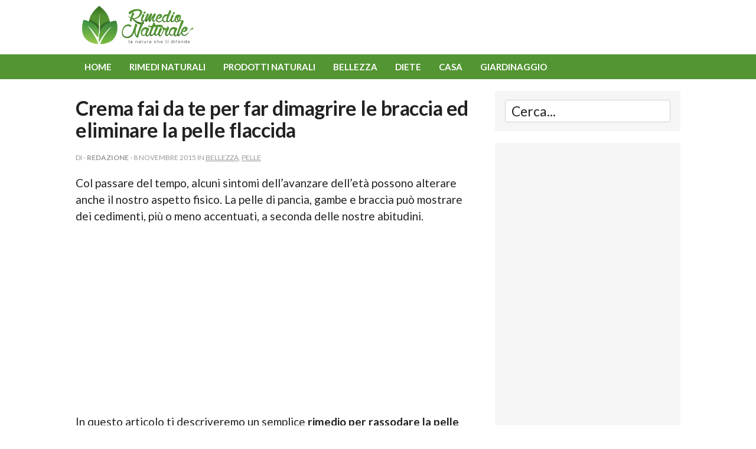

--- FILE ---
content_type: text/html; charset=UTF-8
request_url: https://www.rimedio-naturale.it/rimedi-per-rassodare-pancia-gambe-e-braccia-flaccide.html
body_size: 29943
content:
<!DOCTYPE html>
<html lang="it-IT">
<head>

<meta charset="utf-8">

<meta name="viewport" content="width=device-width, initial-scale=1">
<link href='https://fonts.googleapis.com/css?family=Lato:400,700,400italic' rel='stylesheet' type='text/css'>
<link rel="stylesheet" href="https://www.rimedio-naturale.it/wp-content/themes/rimedionaturale/css/normalize.css">
<link rel="stylesheet" href="https://www.rimedio-naturale.it/wp-content/themes/rimedionaturale/css/skeleton.css">
<link rel="stylesheet" href="https://www.rimedio-naturale.it/wp-content/themes/rimedionaturale/style.css">
<link rel="alternate" type="application/rss+xml" title="Rimedio Naturale RSS Feed" href="https://www.rimedio-naturale.it/feed" />
<link rel="alternate" type="application/atom+xml" title="Rimedio Naturale Atom Feed" href="https://www.rimedio-naturale.it/feed/atom" />
<link rel="pingback" href="https://www.rimedio-naturale.it/xmlrpc.php" />
<link href="https://www.rimedio-naturale.it/rimnat_icon.gif" rel="icon" type="image/jpg" />
<meta property="fb:pages" content="254839397885726" />
<meta property="fb:app_id" content="474474156294104" />
<meta name='robots' content='index, follow, max-image-preview:large, max-snippet:-1, max-video-preview:-1' />

	<!-- This site is optimized with the Yoast SEO plugin v26.6 - https://yoast.com/wordpress/plugins/seo/ -->
	<title>Crema fai da te per far dimagrire le braccia ed eliminare la pelle flaccida</title>
	<meta name="description" content="Crema fai da te per far dimagrire le braccia ed eliminare la pelle flaccida - Rimedio Naturale" />
	<link rel="canonical" href="https://www.rimedio-naturale.it/rimedi-per-rassodare-pancia-gambe-e-braccia-flaccide.html" />
	<meta property="og:locale" content="it_IT" />
	<meta property="og:type" content="article" />
	<meta property="og:title" content="Crema fai da te per far dimagrire le braccia ed eliminare la pelle flaccida" />
	<meta property="og:description" content="Crema fai da te per far dimagrire le braccia ed eliminare la pelle flaccida - Rimedio Naturale" />
	<meta property="og:url" content="https://www.rimedio-naturale.it/rimedi-per-rassodare-pancia-gambe-e-braccia-flaccide.html" />
	<meta property="og:site_name" content="Rimedio Naturale" />
	<meta property="article:publisher" content="https://www.facebook.com/RimedioNaturale" />
	<meta property="article:published_time" content="2015-11-08T20:25:24+00:00" />
	<meta property="article:modified_time" content="2017-10-10T17:49:31+00:00" />
	<meta property="og:image" content="https://www.rimedio-naturale.it/wp-content/uploads/2015/11/braccia-gambe-flaccide.jpg" />
	<meta name="author" content="Redazione" />
	<meta name="twitter:card" content="summary_large_image" />
	<meta name="twitter:label1" content="Scritto da" />
	<meta name="twitter:data1" content="Redazione" />
	<meta name="twitter:label2" content="Tempo di lettura stimato" />
	<meta name="twitter:data2" content="1 minuto" />
	<script type="application/ld+json" class="yoast-schema-graph">{"@context":"https://schema.org","@graph":[{"@type":"WebPage","@id":"https://www.rimedio-naturale.it/rimedi-per-rassodare-pancia-gambe-e-braccia-flaccide.html","url":"https://www.rimedio-naturale.it/rimedi-per-rassodare-pancia-gambe-e-braccia-flaccide.html","name":"Crema fai da te per far dimagrire le braccia ed eliminare la pelle flaccida","isPartOf":{"@id":"https://www.rimedio-naturale.it/#website"},"primaryImageOfPage":{"@id":"https://www.rimedio-naturale.it/rimedi-per-rassodare-pancia-gambe-e-braccia-flaccide.html#primaryimage"},"image":{"@id":"https://www.rimedio-naturale.it/rimedi-per-rassodare-pancia-gambe-e-braccia-flaccide.html#primaryimage"},"thumbnailUrl":"https://www.rimedio-naturale.it/wp-content/uploads/2015/11/braccia-gambe-flaccide.jpg","datePublished":"2015-11-08T20:25:24+00:00","dateModified":"2017-10-10T17:49:31+00:00","author":{"@id":"https://www.rimedio-naturale.it/#/schema/person/f458d0d2fe4a5405f63b90c27308daa2"},"description":"Crema fai da te per far dimagrire le braccia ed eliminare la pelle flaccida - Rimedio Naturale","breadcrumb":{"@id":"https://www.rimedio-naturale.it/rimedi-per-rassodare-pancia-gambe-e-braccia-flaccide.html#breadcrumb"},"inLanguage":"it-IT","potentialAction":[{"@type":"ReadAction","target":["https://www.rimedio-naturale.it/rimedi-per-rassodare-pancia-gambe-e-braccia-flaccide.html"]}]},{"@type":"ImageObject","inLanguage":"it-IT","@id":"https://www.rimedio-naturale.it/rimedi-per-rassodare-pancia-gambe-e-braccia-flaccide.html#primaryimage","url":"https://www.rimedio-naturale.it/wp-content/uploads/2015/11/braccia-gambe-flaccide.jpg","contentUrl":"https://www.rimedio-naturale.it/wp-content/uploads/2015/11/braccia-gambe-flaccide.jpg","width":480,"height":250},{"@type":"BreadcrumbList","@id":"https://www.rimedio-naturale.it/rimedi-per-rassodare-pancia-gambe-e-braccia-flaccide.html#breadcrumb","itemListElement":[{"@type":"ListItem","position":1,"name":"Home","item":"https://www.rimedio-naturale.it/"},{"@type":"ListItem","position":2,"name":"Crema fai da te per far dimagrire le braccia ed eliminare la pelle flaccida"}]},{"@type":"WebSite","@id":"https://www.rimedio-naturale.it/#website","url":"https://www.rimedio-naturale.it/","name":"Rimedio Naturale","description":"Cure e rimedi naturali per vivere meglio, un blog sulle buone abitudini alimentari per una vita sana.","potentialAction":[{"@type":"SearchAction","target":{"@type":"EntryPoint","urlTemplate":"https://www.rimedio-naturale.it/?s={search_term_string}"},"query-input":{"@type":"PropertyValueSpecification","valueRequired":true,"valueName":"search_term_string"}}],"inLanguage":"it-IT"},{"@type":"Person","@id":"https://www.rimedio-naturale.it/#/schema/person/f458d0d2fe4a5405f63b90c27308daa2","name":"Redazione","url":"https://www.rimedio-naturale.it/author/redazione"}]}</script>
	<!-- / Yoast SEO plugin. -->


<link rel='dns-prefetch' href='//platform-api.sharethis.com' />
<link rel="alternate" type="application/rss+xml" title="Rimedio Naturale &raquo; Crema fai da te per far dimagrire le braccia ed eliminare la pelle flaccida Feed dei commenti" href="https://www.rimedio-naturale.it/rimedi-per-rassodare-pancia-gambe-e-braccia-flaccide.html/feed" />
<link rel="alternate" title="oEmbed (JSON)" type="application/json+oembed" href="https://www.rimedio-naturale.it/wp-json/oembed/1.0/embed?url=https%3A%2F%2Fwww.rimedio-naturale.it%2Frimedi-per-rassodare-pancia-gambe-e-braccia-flaccide.html" />
<link rel="alternate" title="oEmbed (XML)" type="text/xml+oembed" href="https://www.rimedio-naturale.it/wp-json/oembed/1.0/embed?url=https%3A%2F%2Fwww.rimedio-naturale.it%2Frimedi-per-rassodare-pancia-gambe-e-braccia-flaccide.html&#038;format=xml" />
<style id='wp-img-auto-sizes-contain-inline-css' type='text/css'>
img:is([sizes=auto i],[sizes^="auto," i]){contain-intrinsic-size:3000px 1500px}
/*# sourceURL=wp-img-auto-sizes-contain-inline-css */
</style>
<style id='wp-emoji-styles-inline-css' type='text/css'>

	img.wp-smiley, img.emoji {
		display: inline !important;
		border: none !important;
		box-shadow: none !important;
		height: 1em !important;
		width: 1em !important;
		margin: 0 0.07em !important;
		vertical-align: -0.1em !important;
		background: none !important;
		padding: 0 !important;
	}
/*# sourceURL=wp-emoji-styles-inline-css */
</style>
<style id='wp-block-library-inline-css' type='text/css'>
:root{--wp-block-synced-color:#7a00df;--wp-block-synced-color--rgb:122,0,223;--wp-bound-block-color:var(--wp-block-synced-color);--wp-editor-canvas-background:#ddd;--wp-admin-theme-color:#007cba;--wp-admin-theme-color--rgb:0,124,186;--wp-admin-theme-color-darker-10:#006ba1;--wp-admin-theme-color-darker-10--rgb:0,107,160.5;--wp-admin-theme-color-darker-20:#005a87;--wp-admin-theme-color-darker-20--rgb:0,90,135;--wp-admin-border-width-focus:2px}@media (min-resolution:192dpi){:root{--wp-admin-border-width-focus:1.5px}}.wp-element-button{cursor:pointer}:root .has-very-light-gray-background-color{background-color:#eee}:root .has-very-dark-gray-background-color{background-color:#313131}:root .has-very-light-gray-color{color:#eee}:root .has-very-dark-gray-color{color:#313131}:root .has-vivid-green-cyan-to-vivid-cyan-blue-gradient-background{background:linear-gradient(135deg,#00d084,#0693e3)}:root .has-purple-crush-gradient-background{background:linear-gradient(135deg,#34e2e4,#4721fb 50%,#ab1dfe)}:root .has-hazy-dawn-gradient-background{background:linear-gradient(135deg,#faaca8,#dad0ec)}:root .has-subdued-olive-gradient-background{background:linear-gradient(135deg,#fafae1,#67a671)}:root .has-atomic-cream-gradient-background{background:linear-gradient(135deg,#fdd79a,#004a59)}:root .has-nightshade-gradient-background{background:linear-gradient(135deg,#330968,#31cdcf)}:root .has-midnight-gradient-background{background:linear-gradient(135deg,#020381,#2874fc)}:root{--wp--preset--font-size--normal:16px;--wp--preset--font-size--huge:42px}.has-regular-font-size{font-size:1em}.has-larger-font-size{font-size:2.625em}.has-normal-font-size{font-size:var(--wp--preset--font-size--normal)}.has-huge-font-size{font-size:var(--wp--preset--font-size--huge)}.has-text-align-center{text-align:center}.has-text-align-left{text-align:left}.has-text-align-right{text-align:right}.has-fit-text{white-space:nowrap!important}#end-resizable-editor-section{display:none}.aligncenter{clear:both}.items-justified-left{justify-content:flex-start}.items-justified-center{justify-content:center}.items-justified-right{justify-content:flex-end}.items-justified-space-between{justify-content:space-between}.screen-reader-text{border:0;clip-path:inset(50%);height:1px;margin:-1px;overflow:hidden;padding:0;position:absolute;width:1px;word-wrap:normal!important}.screen-reader-text:focus{background-color:#ddd;clip-path:none;color:#444;display:block;font-size:1em;height:auto;left:5px;line-height:normal;padding:15px 23px 14px;text-decoration:none;top:5px;width:auto;z-index:100000}html :where(.has-border-color){border-style:solid}html :where([style*=border-top-color]){border-top-style:solid}html :where([style*=border-right-color]){border-right-style:solid}html :where([style*=border-bottom-color]){border-bottom-style:solid}html :where([style*=border-left-color]){border-left-style:solid}html :where([style*=border-width]){border-style:solid}html :where([style*=border-top-width]){border-top-style:solid}html :where([style*=border-right-width]){border-right-style:solid}html :where([style*=border-bottom-width]){border-bottom-style:solid}html :where([style*=border-left-width]){border-left-style:solid}html :where(img[class*=wp-image-]){height:auto;max-width:100%}:where(figure){margin:0 0 1em}html :where(.is-position-sticky){--wp-admin--admin-bar--position-offset:var(--wp-admin--admin-bar--height,0px)}@media screen and (max-width:600px){html :where(.is-position-sticky){--wp-admin--admin-bar--position-offset:0px}}
/*wp_block_styles_on_demand_placeholder:6958f589d0895*/
/*# sourceURL=wp-block-library-inline-css */
</style>
<style id='classic-theme-styles-inline-css' type='text/css'>
/*! This file is auto-generated */
.wp-block-button__link{color:#fff;background-color:#32373c;border-radius:9999px;box-shadow:none;text-decoration:none;padding:calc(.667em + 2px) calc(1.333em + 2px);font-size:1.125em}.wp-block-file__button{background:#32373c;color:#fff;text-decoration:none}
/*# sourceURL=/wp-includes/css/classic-themes.min.css */
</style>
<link rel='stylesheet' id='share-this-share-buttons-sticky-css' href='https://www.rimedio-naturale.it/wp-content/plugins/sharethis-share-buttons/css/mu-style.css?ver=1755186301' type='text/css' media='all' />
<script type="text/javascript" src="//platform-api.sharethis.com/js/sharethis.js?ver=2.3.6#property=65521acf645def0013d4a85a&amp;product=inline-buttons&amp;source=sharethis-share-buttons-wordpress" id="share-this-share-buttons-mu-js"></script>
<link rel="https://api.w.org/" href="https://www.rimedio-naturale.it/wp-json/" /><link rel="alternate" title="JSON" type="application/json" href="https://www.rimedio-naturale.it/wp-json/wp/v2/posts/3410" /><link rel="EditURI" type="application/rsd+xml" title="RSD" href="https://www.rimedio-naturale.it/xmlrpc.php?rsd" />
<meta name="generator" content="WordPress 6.9" />
<link rel='shortlink' href='https://www.rimedio-naturale.it/?p=3410' />
<style type="text/css">.recentcomments a{display:inline !important;padding:0 !important;margin:0 !important;}</style>		<style type="text/css" id="wp-custom-css">
			article img {
    height: auto;
    max-width: 100%;
}		</style>
			
<!-- analytics nuovo -->
<!-- Google tag (gtag.js) -->
<script async src="https://www.googletagmanager.com/gtag/js?id=G-MPJ99RM26H"></script>
<script>
  window.dataLayer = window.dataLayer || [];
  function gtag(){dataLayer.push(arguments);}
  gtag('js', new Date());

  gtag('config', 'G-MPJ99RM26H');
</script>

<script async src="//pagead2.googlesyndication.com/pagead/js/adsbygoogle.js"></script>
<script>
     (adsbygoogle = window.adsbygoogle || []).push({
          google_ad_client: "ca-pub-2459406232841896",
          enable_page_level_ads: true
     });
</script>

<script type="text/javascript" async="async" src="//widgets.outbrain.com/outbrain.js"></script>

</head>
<body>
<section class="band header">
<header class="container main">
<div class="twelve columns">
<a href="https://www.rimedio-naturale.it/"><img src="https://www.rimedio-naturale.it/wp-content/themes/rimedionaturale/imgs/rimedionaturalelogo.png" width="190" height="65" alt="Rimedio Naturale" class="logo"></a></div>
</header>
</section>
<section class="band navigation">
<nav class="container primary">
<div class="twelve columns">
<ul>
<li><a href="https://www.rimedio-naturale.it/">Home</a></li>
<li><a href="https://www.rimedio-naturale.it/category/rimedi-naturali">Rimedi naturali</a></li>
<li><a href="https://www.rimedio-naturale.it/category/prodotti-naturali">Prodotti naturali</a></li>
<li><a href="https://www.rimedio-naturale.it/category/bellezza">Bellezza</a></li>
<li><a href="https://www.rimedio-naturale.it/category/diete">Diete</a></li>
<li><a href="https://www.rimedio-naturale.it/category/casa">Casa</a></li>
<li><a href="https://www.rimedio-naturale.it/category/giardinaggio">Giardinaggio</a></li>
</ul>
</div>
</nav>
</section>
<div class="container">
<div class="twelve columns">
</div>
</div><section class="band body">
<div class="container">
<div class="two-thirds column content">
<article class="articolo post-3410 post type-post status-publish format-standard hentry category-bellezza category-pelle" id="post-3410"> 
<div class="media-body">
<header>
<h1>Crema fai da te per far dimagrire le braccia ed eliminare la pelle flaccida</h1>
<p class="small">Di - <strong>Redazione</strong> - 8 Novembre 2015 in <a href="https://www.rimedio-naturale.it/category/bellezza" rel="category tag">Bellezza</a>, <a href="https://www.rimedio-naturale.it/category/rimedi-naturali/pelle" rel="category tag">Pelle</a></p>
</header>
<div style="margin-top: 0px; margin-bottom: 0px;" class="sharethis-inline-share-buttons" ></div><p>Col passare del tempo, alcuni sintomi dell&#8217;avanzare dell&#8217;età possono alterare anche il nostro aspetto fisico. La pelle di pancia, gambe e braccia può mostrare dei cedimenti, più o meno accentuati, a seconda delle nostre abitudini.</p><script async src="//pagead2.googlesyndication.com/pagead/js/adsbygoogle.js"></script>
<ins class="adsbygoogle"
     style="display:block; text-align:center;"
     data-ad-format="fluid"
     data-ad-layout="in-article"
     data-ad-client="ca-pub-2459406232841896"
     data-ad-slot="1821153966"></ins>
<script>
     (adsbygoogle = window.adsbygoogle || []).push({});
</script>

<p>In questo articolo ti descriveremo un semplice <strong>rimedio per rassodare la pelle flaccida di pancia, gambe e braccia</strong>. Si tratta di ingredienti naturali, che posseggono le sostanze nutritive necessarie per ridare elasticità alla pelle.</p>
<p><img fetchpriority="high" decoding="async" class="alignright wp-image-13306 " src="https://www.rimedio-naturale.it/wp-content/uploads/2015/11/braccia-gambe-flaccide.jpg" alt="" width="321" height="167" />Hai bisogno di: 3 pesche, 1 cucchiaio di miele, 1 cucchiaio di latte in polvere e 1/4 di tazza di infuso di rosmarino (fai bollire qualche rametto di rosmarino per 4 o 5 minuti).</p>
<p>Frulla tutti gli ingredienti, fino ad ottenere una soluzione omogenea. Poi, immergici una garza da applicare sulle zone del corpo in cui la pelle è flaccida.</p>
<p>Fai agire per circa 45 minuti, e non rimuovere neanche se si asciuga. Risciacqua con abbondante acqua.</p>
</p><div class="condividi">
<span class="titolo">Condividi l'articolo</span>
<div class="sharethis-inline-share-buttons"></div></div>	
<script async src="//pagead2.googlesyndication.com/pagead/js/adsbygoogle.js"></script>
<ins class="adsbygoogle"
     style="display:block; text-align:center;"
     data-ad-format="fluid"
     data-ad-layout="in-article"
     data-ad-client="ca-pub-2459406232841896"
     data-ad-slot="1821153966"></ins>
<script>
     (adsbygoogle = window.adsbygoogle || []).push({});
</script>
</div>
</article>
<div class="disclaimer">
Importante: Questo sito web non dà consigli medici, né suggerisce l'uso di tecniche come forma di trattamento per problemi fisici, per i quali è invece necessario il parere di un medico. Nel caso si decidesse di applicare le informazioni contenute in questo sito, lo stesso non se ne assume le responsabilità. L'intenzione del sito è quella di essere illustrativo, non esortativo né didattico.
</div>
<div class="relazionati">

<script async src="https://pagead2.googlesyndication.com/pagead/js/adsbygoogle.js?client=ca-pub-2459406232841896"
     crossorigin="anonymous"></script>
<ins class="adsbygoogle"
     style="display:block"
     data-ad-format="autorelaxed"
     data-ad-client="ca-pub-2459406232841896"
     data-ad-slot="3860996606"></ins>
<script>
     (adsbygoogle = window.adsbygoogle || []).push({});
</script>

</div>
<div class="entry-comments">
<h3 id="comments">Commenti dei lettori</h3>
<ol class="commentlist">
	<li class="comment even thread-even depth-1 parent" id="comment-8063">
		<div id="div-comment-8063" class="comment-body">
		<div class="comment-author vcard">
		<span class="fn">Stellina</span> <span class="says">dice:</span>	</div>
	
	<div class="comment-meta commentmetadata"><a href="https://www.rimedio-naturale.it/rimedi-per-rassodare-pancia-gambe-e-braccia-flaccide.html#comment-8063">
		11 Ottobre 2017 alle 23:06</a>	</div>

	<p>&#8230;perche invece delle pesche non mettere fichi d´india&#8230; con le spine pero´. Migliorano la circolazione. :)</p>

	<div class="reply">
	<a rel="nofollow" class="comment-reply-link" href="#comment-8063" data-commentid="8063" data-postid="3410" data-belowelement="div-comment-8063" data-respondelement="respond" data-replyto="Rispondi a Stellina" aria-label="Rispondi a Stellina">Rispondi</a>	</div>
		</div>
	<ul class="children">
	<li class="comment odd alt depth-2" id="comment-8066">
		<div id="div-comment-8066" class="comment-body">
		<div class="comment-author vcard">
		<span class="fn">Eli</span> <span class="says">dice:</span>	</div>
	
	<div class="comment-meta commentmetadata"><a href="https://www.rimedio-naturale.it/rimedi-per-rassodare-pancia-gambe-e-braccia-flaccide.html#comment-8066">
		12 Ottobre 2017 alle 10:57</a>	</div>

	<p>???!!!</p>

	<div class="reply">
		</div>
		</div>
	</li><!-- #comment-## -->
</ul><!-- .children -->
</li><!-- #comment-## -->
</ol>
</div>

<div id="respond">
<h3>Aggiungi un commento</h3>
<div class="cancel-comment-reply">
<small><a rel="nofollow" id="cancel-comment-reply-link" href="/rimedi-per-rassodare-pancia-gambe-e-braccia-flaccide.html#respond" style="display:none;">Fai clic qui per annullare la risposta.</a></small>
</div>
<form action="https://www.rimedio-naturale.it/wp-comments-post.php" method="post" id="commentform">
<p><label for="author">Nome *</label>
<input type="text" name="author" id="author" value="" size="22" tabindex="1" />
</p>
<p><label for="email">E-mail (non verr&agrave; pubblicata) (*)</label>
<input type="text" name="email" id="email" value="" size="22" tabindex="2" />
</p><!--<p><small><strong>XHTML:</strong> You can use these tags: <code>&lt;a href=&quot;&quot; title=&quot;&quot;&gt; &lt;abbr title=&quot;&quot;&gt; &lt;acronym title=&quot;&quot;&gt; &lt;b&gt; &lt;blockquote cite=&quot;&quot;&gt; &lt;cite&gt; &lt;code&gt; &lt;del datetime=&quot;&quot;&gt; &lt;em&gt; &lt;i&gt; &lt;q cite=&quot;&quot;&gt; &lt;s&gt; &lt;strike&gt; &lt;strong&gt; </code></small></p>-->
<p><label for="comment">Commento</label>
<textarea name="comment" id="comment" cols="27" rows="8" tabindex="4"></textarea></p>
<p class="comment-form-cookies-consent"><input id="wp-comment-cookies-consent" name="wp-comment-cookies-consent" type="checkbox" value="yes" />
<label for="wp-comment-cookies-consent" style="display:inline">Salva il mio nome, email e sito Web in questo browser per la prossima volta che commento.</label></p>
<p><input name="submit" type="submit" id="submit" tabindex="5" value="Invia commento" class="formbutton" />
<input type='hidden' name='comment_post_ID' value='3410' id='comment_post_ID' />
<input type='hidden' name='comment_parent' id='comment_parent' value='0' />
</p>
<p style="display: none;"><input type="hidden" id="akismet_comment_nonce" name="akismet_comment_nonce" value="822f7d83d0" /></p><p style="display: none !important;" class="akismet-fields-container" data-prefix="ak_"><label>&#916;<textarea name="ak_hp_textarea" cols="45" rows="8" maxlength="100"></textarea></label><input type="hidden" id="ak_js_1" name="ak_js" value="87"/><script>document.getElementById( "ak_js_1" ).setAttribute( "value", ( new Date() ).getTime() );</script></p></form>
</div>
</div>
      <div class="one-third column sidebar">
        <div class="side cerca">
		  <form method="get" id="searchform" class="search-form" action="https://www.rimedio-naturale.it" _lpchecked="1">
			<fieldset>
			<input type="text" name="s" id="s" value="Cerca..." onblur="if (this.value == '') {this.value = 'Cerca...';}" onfocus="if (this.value == 'Cerca...') {this.value = '';}" >
		    </fieldset>
		  </form>
        </div>
             <div class="ad side"> 
          <script async src="https://pagead2.googlesyndication.com/pagead/js/adsbygoogle.js"></script>
<!-- rimnat-resp2 -->
<ins class="adsbygoogle"
     style="display:block"
     data-ad-client="ca-pub-2459406232841896"
     data-ad-slot="7271736364"
     data-ad-format="auto"
     data-full-width-responsive="true"></ins>
<script>
     (adsbygoogle = window.adsbygoogle || []).push({});
</script>
        </div>
     		  	  
		  

  
        <div class="side">
          <h3>Ultimi articoli</h3>
	    <ul>
		<li><a href="https://www.rimedio-naturale.it/come-preparare-il-vin-brule-piu-buono-in-assoluto.html">Come preparare il vin brulé più buono in assoluto</a> </li> <li><a href="https://www.rimedio-naturale.it/budino-di-riso-alla-cannella-delizioso-leggero-e-ricco-di-proprieta.html">Budino di riso alla cannella: delizioso, leggero e ricco di proprietà</a> </li> <li><a href="https://www.rimedio-naturale.it/come-preparare-le-gustose-mandorle-ricoperte-di-cioccolate.html">Come preparare le gustose mandorle ricoperte di cioccolato</a> </li> <li><a href="https://www.rimedio-naturale.it/come-preparare-un-panettone-casalingo-delizioso-e-molto-leggero.html">Come preparare un panettone casalingo delizioso e molto leggero</a> </li> <li><a href="https://www.rimedio-naturale.it/la-zuppa-di-verdure-leggera-e-saziante-per-depurarsi-e-perdere-peso.html">La zuppa di verdure leggera e saziante per depurarsi e perdere peso</a> </li> <li><a href="https://www.rimedio-naturale.it/tutte-le-applicazioni-dellolio-di-cocco-per-la-ricrescita-dei-capelli.html">Tutte le applicazioni dell'olio di cocco per la ricrescita dei capelli</a> </li> <li><a href="https://www.rimedio-naturale.it/tutti-gli-incredibili-usi-dei-semi-di-dattero.html">Tutti gli incredibili usi dei semi di dattero</a> </li> <li><a href="https://www.rimedio-naturale.it/tutti-gli-usi-dellacqua-di-riso-per-la-ricrescita-dei-capelli.html">Tutti gli usi dell'acqua di riso per la ricrescita dei capelli</a> </li> 	    </ul>
        </div>
		
		  
		  
<div class="side outbrain">
	<script async src="https://pagead2.googlesyndication.com/pagead/js/adsbygoogle.js?client=ca-pub-2459406232841896"
     crossorigin="anonymous"></script>
<ins class="adsbygoogle"
     style="display:block"
     data-ad-format="autorelaxed"
     data-ad-client="ca-pub-2459406232841896"
     data-ad-slot="3860996606"></ins>
<script>
     (adsbygoogle = window.adsbygoogle || []).push({});
</script>
</div>


</div></div>
</div>
</section>
<section class="band footer">
  <footer class="container">
    <div class="row">
      <div class="one-half column">
        <p>Copyright © 2009-2026 <a href="https://www.rimedio-naturale.it/">Rimedio Naturale</a> - Tutti i diritti riservati.</p>
      </div>
      <div class="one-half column right">
        <p><a href="https://www.rimedio-naturale.it/privacy-policy.html">Privacy Policy</a> | <a href="https://www.rimedio-naturale.it/disclaimer.html">Disclaimer</a> | <a href="https://www.rimedio-naturale.it/">Contatti</a></p>
      </div>
    </div>
  </footer>
</section>
<script src="https://code.jquery.com/jquery-1.11.2.min.js"></script> 
<script type="text/javascript">  
$("<select />").appendTo(".navigation nav div");

$("<option />", {
   "selected": "selected",
   "value"   : "",
   "text"    : "Vai a..."
}).appendTo("nav select");

$(".navigation nav li a").each(function() {
 var el = $(this);
 $("<option />", {
     "value"   : el.attr("href"),
     "text"    : el.text()
 }).appendTo("nav select");
});
$("nav select").change(function() {
  window.location = $(this).find("option:selected").val();
});
</script> 
<script type="speculationrules">
{"prefetch":[{"source":"document","where":{"and":[{"href_matches":"/*"},{"not":{"href_matches":["/wp-*.php","/wp-admin/*","/wp-content/uploads/*","/wp-content/*","/wp-content/plugins/*","/wp-content/themes/rimedionaturale/*","/*\\?(.+)"]}},{"not":{"selector_matches":"a[rel~=\"nofollow\"]"}},{"not":{"selector_matches":".no-prefetch, .no-prefetch a"}}]},"eagerness":"conservative"}]}
</script>
<script defer type="text/javascript" src="https://www.rimedio-naturale.it/wp-content/plugins/akismet/_inc/akismet-frontend.js?ver=1763091408" id="akismet-frontend-js"></script>
<script id="wp-emoji-settings" type="application/json">
{"baseUrl":"https://s.w.org/images/core/emoji/17.0.2/72x72/","ext":".png","svgUrl":"https://s.w.org/images/core/emoji/17.0.2/svg/","svgExt":".svg","source":{"concatemoji":"https://www.rimedio-naturale.it/wp-includes/js/wp-emoji-release.min.js?ver=6.9"}}
</script>
<script type="module">
/* <![CDATA[ */
/*! This file is auto-generated */
const a=JSON.parse(document.getElementById("wp-emoji-settings").textContent),o=(window._wpemojiSettings=a,"wpEmojiSettingsSupports"),s=["flag","emoji"];function i(e){try{var t={supportTests:e,timestamp:(new Date).valueOf()};sessionStorage.setItem(o,JSON.stringify(t))}catch(e){}}function c(e,t,n){e.clearRect(0,0,e.canvas.width,e.canvas.height),e.fillText(t,0,0);t=new Uint32Array(e.getImageData(0,0,e.canvas.width,e.canvas.height).data);e.clearRect(0,0,e.canvas.width,e.canvas.height),e.fillText(n,0,0);const a=new Uint32Array(e.getImageData(0,0,e.canvas.width,e.canvas.height).data);return t.every((e,t)=>e===a[t])}function p(e,t){e.clearRect(0,0,e.canvas.width,e.canvas.height),e.fillText(t,0,0);var n=e.getImageData(16,16,1,1);for(let e=0;e<n.data.length;e++)if(0!==n.data[e])return!1;return!0}function u(e,t,n,a){switch(t){case"flag":return n(e,"\ud83c\udff3\ufe0f\u200d\u26a7\ufe0f","\ud83c\udff3\ufe0f\u200b\u26a7\ufe0f")?!1:!n(e,"\ud83c\udde8\ud83c\uddf6","\ud83c\udde8\u200b\ud83c\uddf6")&&!n(e,"\ud83c\udff4\udb40\udc67\udb40\udc62\udb40\udc65\udb40\udc6e\udb40\udc67\udb40\udc7f","\ud83c\udff4\u200b\udb40\udc67\u200b\udb40\udc62\u200b\udb40\udc65\u200b\udb40\udc6e\u200b\udb40\udc67\u200b\udb40\udc7f");case"emoji":return!a(e,"\ud83e\u1fac8")}return!1}function f(e,t,n,a){let r;const o=(r="undefined"!=typeof WorkerGlobalScope&&self instanceof WorkerGlobalScope?new OffscreenCanvas(300,150):document.createElement("canvas")).getContext("2d",{willReadFrequently:!0}),s=(o.textBaseline="top",o.font="600 32px Arial",{});return e.forEach(e=>{s[e]=t(o,e,n,a)}),s}function r(e){var t=document.createElement("script");t.src=e,t.defer=!0,document.head.appendChild(t)}a.supports={everything:!0,everythingExceptFlag:!0},new Promise(t=>{let n=function(){try{var e=JSON.parse(sessionStorage.getItem(o));if("object"==typeof e&&"number"==typeof e.timestamp&&(new Date).valueOf()<e.timestamp+604800&&"object"==typeof e.supportTests)return e.supportTests}catch(e){}return null}();if(!n){if("undefined"!=typeof Worker&&"undefined"!=typeof OffscreenCanvas&&"undefined"!=typeof URL&&URL.createObjectURL&&"undefined"!=typeof Blob)try{var e="postMessage("+f.toString()+"("+[JSON.stringify(s),u.toString(),c.toString(),p.toString()].join(",")+"));",a=new Blob([e],{type:"text/javascript"});const r=new Worker(URL.createObjectURL(a),{name:"wpTestEmojiSupports"});return void(r.onmessage=e=>{i(n=e.data),r.terminate(),t(n)})}catch(e){}i(n=f(s,u,c,p))}t(n)}).then(e=>{for(const n in e)a.supports[n]=e[n],a.supports.everything=a.supports.everything&&a.supports[n],"flag"!==n&&(a.supports.everythingExceptFlag=a.supports.everythingExceptFlag&&a.supports[n]);var t;a.supports.everythingExceptFlag=a.supports.everythingExceptFlag&&!a.supports.flag,a.supports.everything||((t=a.source||{}).concatemoji?r(t.concatemoji):t.wpemoji&&t.twemoji&&(r(t.twemoji),r(t.wpemoji)))});
//# sourceURL=https://www.rimedio-naturale.it/wp-includes/js/wp-emoji-loader.min.js
/* ]]> */
</script>
</body>
</html>

--- FILE ---
content_type: text/html; charset=utf-8
request_url: https://www.google.com/recaptcha/api2/aframe
body_size: 268
content:
<!DOCTYPE HTML><html><head><meta http-equiv="content-type" content="text/html; charset=UTF-8"></head><body><script nonce="J7-AKXGPAGuyn_SLPAY_lw">/** Anti-fraud and anti-abuse applications only. See google.com/recaptcha */ try{var clients={'sodar':'https://pagead2.googlesyndication.com/pagead/sodar?'};window.addEventListener("message",function(a){try{if(a.source===window.parent){var b=JSON.parse(a.data);var c=clients[b['id']];if(c){var d=document.createElement('img');d.src=c+b['params']+'&rc='+(localStorage.getItem("rc::a")?sessionStorage.getItem("rc::b"):"");window.document.body.appendChild(d);sessionStorage.setItem("rc::e",parseInt(sessionStorage.getItem("rc::e")||0)+1);localStorage.setItem("rc::h",'1767437708329');}}}catch(b){}});window.parent.postMessage("_grecaptcha_ready", "*");}catch(b){}</script></body></html>

--- FILE ---
content_type: text/css
request_url: https://www.rimedio-naturale.it/wp-content/themes/rimedionaturale/css/normalize.css
body_size: 2336
content:
/*! normalize.css v3.0.2 | MIT License | git.io/normalize */
html {font-family:sans-serif; /* 1 */
  -ms-text-size-adjust:100%; /* 2 */
  -webkit-text-size-adjust:100%; /* 2 */
}
body {margin:0}
article,
aside,
details,
figcaption,
figure,
footer,
header,
hgroup,
main,
menu,
nav,
section,
summary {display:block}
audio,
canvas,
progress,
video {display:inline-block; /* 1 */
  vertical-align:baseline; /* 2 */
}
audio:not([controls]) {display:none; height:0}
[hidden],
template {display:none}
a {background-color:transparent}
a:active,
a:hover {outline:0}
abbr[title] {border-bottom:1px dotted}
b,
strong {font-weight:bold}
dfn {font-style:italic}
h1 {font-size:2em; margin:0.67em 0}
mark {background:#ff0; color:#000}
small {font-size:80%}
sub,
sup {font-size:75%; line-height:0; position:relative; vertical-align:baseline}
sup {top:-0.5em}
sub {bottom:-0.25em}
img {border:0}
svg:not(:root) {overflow:hidden}
figure {margin:1em 40px}
hr {-moz-box-sizing:content-box; box-sizing:content-box; height:0}
pre {overflow:auto}
code,
kbd,
pre,
samp {font-family:monospace, monospace; font-size:1em}
button,
input,
optgroup,
select,
textarea {color:inherit; /* 1 */
  font:inherit; /* 2 */
  margin:0; /* 3 */
  font-size:1.2em}
button {overflow:visible}
button,
select {text-transform:none}
button,
html input[type="button"], /* 1 */
input[type="reset"],
input[type="submit"] {-webkit-appearance:button; /* 2 */
  cursor:pointer; /* 3 */
}
button[disabled],
html input[disabled] {cursor:default}
button::-moz-focus-inner,
input::-moz-focus-inner {border:0; padding:0}
input {line-height:normal}
input[type="checkbox"],
input[type="radio"] {box-sizing:border-box; /* 1 */
  padding:0; /* 2 */
}
input[type="number"]::-webkit-inner-spin-button,
input[type="number"]::-webkit-outer-spin-button {height:auto}
input[type="search"] {-webkit-appearance:textfield; /* 1 */
  -moz-box-sizing:content-box; -webkit-box-sizing:content-box; /* 2 */
  box-sizing:content-box}
input[type="search"]::-webkit-search-cancel-button,
input[type="search"]::-webkit-search-decoration {-webkit-appearance:none}
fieldset {border:1px solid #c0c0c0; margin:0 2px; padding:0.35em 0.625em 0.75em}
legend {border:0; /* 1 */
  padding:0; /* 2 */
}
textarea {overflow:auto}
optgroup {font-weight:bold}
table {border-collapse:collapse; border-spacing:0}
td,
th {padding:0}

--- FILE ---
content_type: text/css
request_url: https://www.rimedio-naturale.it/wp-content/themes/rimedionaturale/css/skeleton.css
body_size: 7683
content:
/*
* Skeleton V2.0.4
* Copyright 2014, Dave Gamache
* www.getskeleton.com
* Free to use under the MIT license.
* http://www.opensource.org/licenses/mit-license.php
* 12/29/2014
*/
.container {position:relative; width:100%; max-width:1140px; margin:0 auto; padding:0 20px; box-sizing:border-box}
.column,
.columns {width:100%; float:left; box-sizing:border-box}
article.home {width:48%!important}
.homead {width:48%!important}
@media (min-width:400px) {.container {width:85%; padding:0}
}
@media (min-width:550px) {.container {width:80%}
  .column,
  .columns {margin-left:4%}
  .column:first-child,
  .columns:first-child {margin-left:0}

  .one.column,
  .one.columns                    { width:4.66666666667%}
  .two.columns                    { width:13.3333333333%}
  .three.columns                  { width:22%;          }
  .four.columns                   { width:30.6666666667%}
  .five.columns                   { width:39.3333333333%}
  .six.columns                    { width:48%;          }
  .seven.columns                  { width:56.6666666667%}
  .eight.columns                  { width:65.3333333333%}
  .nine.columns                   { width:74.0%;        }
  .ten.columns                    { width:82.6666666667%}
  .eleven.columns                 { width:91.3333333333%}
  .twelve.columns                 { width:100%; margin-left:0}

  .one-third.column               { width:30.6666666667%}
  .two-thirds.column              { width:65.3333333333%}

  .one-half.column                { width:48%}

  .offset-by-one.column,
  .offset-by-one.columns          { margin-left:8.66666666667%}
  .offset-by-two.column,
  .offset-by-two.columns          { margin-left:17.3333333333%}
  .offset-by-three.column,
  .offset-by-three.columns        { margin-left:26%;          }
  .offset-by-four.column,
  .offset-by-four.columns         { margin-left:34.6666666667%}
  .offset-by-five.column,
  .offset-by-five.columns         { margin-left:43.3333333333%}
  .offset-by-six.column,
  .offset-by-six.columns          { margin-left:52%;          }
  .offset-by-seven.column,
  .offset-by-seven.columns        { margin-left:60.6666666667%}
  .offset-by-eight.column,
  .offset-by-eight.columns        { margin-left:69.3333333333%}
  .offset-by-nine.column,
  .offset-by-nine.columns         { margin-left:78.0%;        }
  .offset-by-ten.column,
  .offset-by-ten.columns          { margin-left:86.6666666667%}
  .offset-by-eleven.column,
  .offset-by-eleven.columns       { margin-left:95.3333333333%}

  .offset-by-one-third.column,
  .offset-by-one-third.columns    { margin-left:34.6666666667%}
  .offset-by-two-thirds.column,
  .offset-by-two-thirds.columns   { margin-left:69.3333333333%}

  .offset-by-one-half.column,
  .offset-by-one-half.columns     { margin-left:52%}
  
  article.home		  { width:100%}
  .homead	  { width:100%}
    
}
html {font-size:62.5%}
body {font-size:1.9em; /* currently ems cause chrome bug misinterpreting rems on body element */
  line-height:1.5; font-family:'Open Sans', sans-serif; color:#222}
h1, h2, h3, h4, h5, h6 {margin-top:1rem; margin-bottom:1rem; font-weight:300}
h1 { font-size:3.4rem; line-height:1.1; letter-spacing:-.05rem;}
h2 { font-size:2.5rem; line-height:1.25; letter-spacing:-.05rem}
h3 { font-size:2.5rem; line-height:1.3; letter-spacing:-.05rem; font-weight:bold}
h4 { font-size:2rem; line-height:1.35; letter-spacing:-.03rem}
h5 { font-size:1.3rem; line-height:1.5; letter-spacing:-.02rem}
h6 { font-size:1.3rem; line-height:1.6; letter-spacing:0}
@media (min-width:550px) {h1 { font-size:3.4rem}
  h2 { font-size:2.5rem}
  h3 { font-size:2.5rem}
  h4 { font-size:1.9rem}
  h5 { font-size:1.6rem}
  h6 { font-size:1.6rem}
}
p {margin-top:2rem}
a {color:#49832e}
a:hover {color:#398540}
.button,
button,
input[type="submit"],
input[type="reset"],
input[type="button"] {display:inline-block; height:38px; padding:0 30px; color:#555; text-align:center; font-size:11px; font-weight:600; line-height:38px; letter-spacing:.1rem; text-transform:uppercase; text-decoration:none; white-space:nowrap; background-color:transparent; border-radius:4px; border:1px solid #bbb; cursor:pointer; box-sizing:border-box}
.button:hover,
button:hover,
input[type="submit"]:hover,
input[type="reset"]:hover,
input[type="button"]:hover,
.button:focus,
button:focus,
input[type="submit"]:focus,
input[type="reset"]:focus,
input[type="button"]:focus {color:#333; border-color:#888; outline:0}
.button.button-primary,
button.button-primary,
input[type="submit"].button-primary,
input[type="reset"].button-primary,
input[type="button"].button-primary {color:#FFF; background-color:#33C3F0; border-color:#33C3F0}
.button.button-primary:hover,
button.button-primary:hover,
input[type="submit"].button-primary:hover,
input[type="reset"].button-primary:hover,
input[type="button"].button-primary:hover,
.button.button-primary:focus,
button.button-primary:focus,
input[type="submit"].button-primary:focus,
input[type="reset"].button-primary:focus,
input[type="button"].button-primary:focus {color:#FFF; background-color:#1EAEDB; border-color:#1EAEDB}
input[type="email"],
input[type="number"],
input[type="search"],
input[type="text"],
input[type="tel"],
input[type="url"],
input[type="password"],
textarea,
select {height:38px; padding:6px 10px; /* The 6px vertically centers text on FF, ignored by Webkit */
  background-color:#fff; border:1px solid #D1D1D1; border-radius:4px; box-shadow:none; box-sizing:border-box}
input[type="email"],
input[type="number"],
input[type="search"],
input[type="text"],
input[type="tel"],
input[type="url"],
input[type="password"],
textarea {-webkit-appearance:none;  -moz-appearance:none;       appearance:none}
textarea {min-height:65px; padding-top:6px; padding-bottom:6px}
input[type="email"]:focus,
input[type="number"]:focus,
input[type="search"]:focus,
input[type="text"]:focus,
input[type="tel"]:focus,
input[type="url"]:focus,
input[type="password"]:focus,
textarea:focus,
select:focus {border:1px solid #33C3F0; outline:0}
label,
legend {display:block; margin-bottom:.5rem; font-weight:600}
fieldset {padding:0; border-width:0}
input[type="checkbox"],
input[type="radio"] {display:inline}
label > .label-body {display:inline-block; margin-left:.5rem; font-weight:normal}
ul {list-style:disc inside}
ol {list-style:decimal inside}
ol, ul {padding-left:0; margin-top:0}
ul ul,
ul ol,
ol ol,
ol ul {margin:1.5rem 0 1.5rem 3rem; font-size:90%}
li {margin-bottom:1rem}
code {padding:.2rem .5rem; margin:0 .2rem; font-size:90%; white-space:nowrap; background:#F1F1F1; border:1px solid #E1E1E1; border-radius:4px}
pre > code {display:block; padding:1rem 1.5rem; white-space:pre}
th,
td {padding:12px 15px; text-align:left; border-bottom:1px solid #E1E1E1}
th:first-child,
td:first-child {padding-left:0}
th:last-child,
td:last-child {padding-right:0}
button,
.button {margin-bottom:1rem}
input,
textarea,
select,
fieldset {margin-bottom:1.5rem}
pre,
blockquote,
dl,
figure,
table,
p,
ul,
ol,
form {margin-bottom:2rem}
.u-full-width {width:100%; box-sizing:border-box}
.u-max-full-width {max-width:100%; box-sizing:border-box}
.u-pull-right {float:right}
.u-pull-left {float:left}
hr {margin-top:3rem; margin-bottom:3.5rem; border-width:0; border-top:1px solid #E1E1E1}
.container:after,
.row:after,
.u-cf {content:""; display:table; clear:both}
@media (min-width:400px) {}
@media (min-width:550px) {
.sidebar .valore {width:45%;float:left}
  }
@media (min-width:750px) {}
@media (min-width:1000px) {}
@media (min-width:1200px) {}
@media only screen and (max-width:750px) {
nav.primary select {display:block!important}
nav.primary ul {display:none}
.convertitore .valute {width:100%; float:none!important}
}

--- FILE ---
content_type: text/css
request_url: https://www.rimedio-naturale.it/wp-content/themes/rimedionaturale/style.css
body_size: 3232
content:
body {font-family:'Lato',sans-serif}
header.main {padding:5px 0}
header.main h1 {margin:0!important}
.logo {margin-left:10px!important}
.navigation {background:#539433}
nav.primary ul, nav.primary ul li {margin:0}
nav.primary ul li {display:inline; float:left}
nav.primary ul li a {display:inline-block; line-height:42px; color:#fff; text-decoration:none; padding:0 15px; font-size:15px; font-weight:bold; text-transform:uppercase}
nav.primary ul li a:hover {background:#4a852e; color:#fff}
nav.primary select {display:none; width:100%; margin:5px 0}
.container {margin:5px auto 0!important}
.content, .sidebar {margin-top:10px}
.content h1 {color:#222; font-weight:bold}
.content h2 {padding:0 0 0.15rem 0; color:#222; font-weight:bold; margin-bottom:0.15rem; font-size:1.6em}
.content h3 {font-size:1.4em}
h1 a, h2 a {color:#333; text-decoration:none}
article.home {float:left; box-sizing: border-box; padding:8px 0 20px; content: " "; display:table}
article.first {margin-right:4%!important}
article .read-more {display:block; margin:10px 0; text-decoration:none}
.homead {float:left; box-sizing: border-box; padding:8px 0 20px; content: " "; height:315px}
.small {font-size:12px; color:#999; text-transform:uppercase; margin-bottom:1rem}
.small a {color:#999}
.categoria {display:block; background:#e6f4df; border:1px solid #b5d7a8; padding:1.3rem; margin:0 0 1.3rem}
.categoria p {font-size:1.1em; margin-bottom:1em}
.relazionati {margin:3rem 0}
.disclaimer {margin:3rem 0; font-size:16px; font-style:italic}
.alignleft {float:left; margin:0 1rem 1rem 0}
.alignright {float:right; margin:0 0 1rem 1rem}
.sidebar .side {margin-bottom:2rem; padding:15px; background:#f6f6f6}
.sidebar .ad {padding:25px}
.side li {background:url(https://www.rimedio-naturale.it/wp-content/themes/rimedionaturale/imgs/li.png) no-repeat top left; list-style:none; padding-left:2rem}
.pagination {margin:30px 0 20px}
.page-numbers {font-size:17px; padding:7px 13px;; border-radius:15px; background:#49832e; color:#fff; text-decoration:none}
a.page-numbers:hover {color:#fff; background:#aaa; text-decoration:none}
.dots {background:none!important; color:#333!important; padding:2px!important}
.current {background:#aaa!important}
.commentlist li {list-style:none; margin-top:24px; padding:15px}
.depth-2 {background:#f5f5f5!important}
.cerca form, .cerca fieldset, .cerca input {margin-bottom:0!important}
.cerca input {width:100%}
.wp-caption-text {font-size:13px; text-align:right; margin:0 10px 0 0}
li.comment {border:1px solid #f5f5f5; background:#fafafa}
li.comment p {margin:2rem 0}
#respond label {font-weight:normal!important}
.condividi {margin:10px 0 20px; background:#fcfcfc; padding:5px 10px; border-left:3px solid #ddd}
.condividi .titolo {display:block; font-size:20px; font-weight:bold; margin:0 0 8px}
.sharethis-inline-share-buttons {margin-bottom:10px!important}
.sharethis-inline-share-buttons, .st-inline-share-buttons{width:300px}
.cc-window.cc-banner {padding:0.1em 0.6em!important}
.cc-revoke, .cc-window {font-size:14px!important; line-height:0.8em!important}
.cc-btn {padding:.2em .4em!important}
.footer {background:#2f2f2f; padding:1.3em 0 5em; font-size:13px; margin-top:4em; color:#aaa}
.footer .right {text-align:right}